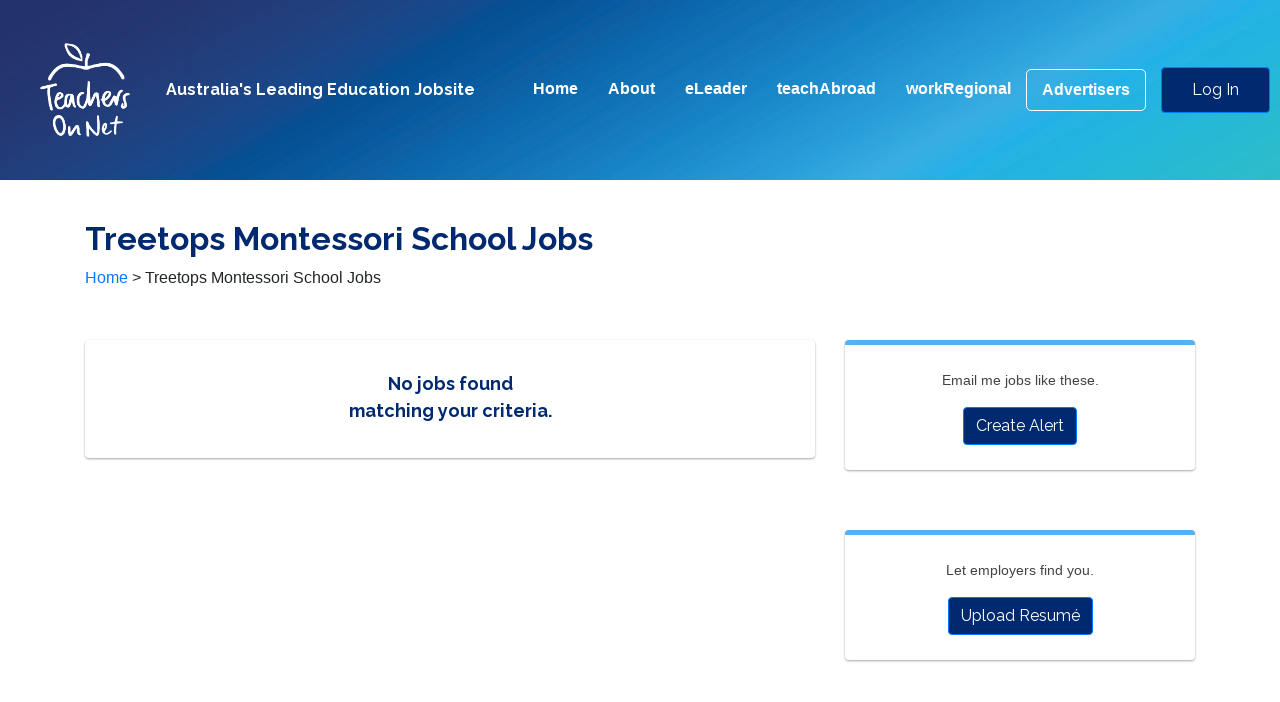

--- FILE ---
content_type: text/html;charset=UTF-8
request_url: https://teacherson.net/vacancy/school/2689-treetops-montessori-school
body_size: 10636
content:
<!DOCTYPE HTML>
<html lang="en" id="Ton">
<head>
    <title>Teachers On Net - Treetops Montessori School Jobs | Australia&#39;s Leading Jobsite for Teaching Jobs, School Jobs and Education Jobs</title>
    <meta http-equiv="Content-Type" content="text/html; charset=UTF-8">
    <meta name="viewport" content="width=device-width, initial-scale=1, shrink-to-fit=no"/>

    <link rel="stylesheet" href="/fontello-2975bde7/css/fontello.css">

    <!-- Bootstrap CSS -->
    <link rel="stylesheet" href="https://maxcdn.bootstrapcdn.com/bootstrap/4.0.0/css/bootstrap.min.css"
          integrity="sha384-Gn5384xqQ1aoWXA+058RXPxPg6fy4IWvTNh0E263XmFcJlSAwiGgFAW/dAiS6JXm" crossorigin="anonymous">


    <!-- Site CSS -->
    <link rel="stylesheet" type="text/css" href="https://dach6jt19anvg.cloudfront.net/froala_blocks.css?v=3b92f75e"/>
    <link rel="stylesheet" type="text/css" href="https://dach6jt19anvg.cloudfront.net/app.css?v=32af737f"/>

    <!-- Datepicker CSS -->
    <link rel="stylesheet" type="text/css"
          href="https://cdnjs.cloudflare.com/ajax/libs/bootstrap-datepicker/1.7.1/css/bootstrap-datepicker3.min.css"/>
    <link rel="stylesheet" type="text/css" href="https://cdn.jsdelivr.net/npm/daterangepicker/daterangepicker.css"/>

    <!-- Fonts -->
    <link href="https://fonts.googleapis.com/css?family=Raleway:400,700" rel="stylesheet">

    <!-- JQuery -->
    <script src="https://ajax.googleapis.com/ajax/libs/jquery/3.2.1/jquery.min.js"></script>

    <!-- Share This -->
    <script src="//platform-api.sharethis.com/js/sharethis.js#property=5c08bed654162d0011af0db1&product=inline-share-buttons"></script>

    <!--<script type="text/javascript" src="//cdnjs.cloudflare.com/ajax/libs/moment.js/2.8.4/moment.min.js"></script>-->

    <script src="https://cdn.jsdelivr.net/momentjs/latest/moment.min.js"></script>

    <!-- Favicon -->
    <link rel="apple-touch-icon" sizes="180x180" href="/apple-touch-icon.png">
    <link rel="icon" type="image/png" sizes="32x32" href="/favicon-32x32.png">
    <link rel="icon" type="image/png" sizes="16x16" href="/favicon-16x16.png">
    <link rel="manifest" href="/site.webmanifest">
    <link rel="mask-icon" href="/safari-pinned-tab.svg" color="#5bbad5">
    <meta name="msapplication-TileColor" content="#ffffff">
    <meta name="theme-color" content="#ffffff">

    <!-- Facebook Pixel Code -->
    <script>
        !function (f, b, e, v, n, t, s) {
            if (f.fbq) return;
            n = f.fbq = function () {
                n.callMethod ?
                    n.callMethod.apply(n, arguments) : n.queue.push(arguments)
            };
            if (!f._fbq) f._fbq = n;
            n.push = n;
            n.loaded = !0;
            n.version = '2.0';
            n.queue = [];
            t = b.createElement(e);
            t.async = !0;
            t.src = v;
            s = b.getElementsByTagName(e)[0];
            s.parentNode.insertBefore(t, s)
        }(window, document, 'script',
            'https://connect.facebook.net/en_US/fbevents.js');
        fbq('init', '2105334476239973');
        fbq('track', 'PageView');
    </script>
    <!-- End Facebook Pixel Code -->

    <style>

        a.twitter {
            display: inline-block;
            position: relative;
        }

        a.twitter svg {
            position: absolute;
            top: 5px;
            left: 0;
            width: 0.95em;
        }
    </style>
<meta http-equiv="Content-Type" content="text/html; charset=UTF-8">

<meta name="viewport" content="width=device-width, initial-scale=1, shrink-to-fit=no"/>
<link rel="canonical" href="/vacancy/school/2689-treetops-montessori-school">
<!-- Bootstrap CSS -->
<link rel="stylesheet" href="https://maxcdn.bootstrapcdn.com/bootstrap/4.0.0/css/bootstrap.min.css"
          integrity="sha384-Gn5384xqQ1aoWXA+058RXPxPg6fy4IWvTNh0E263XmFcJlSAwiGgFAW/dAiS6JXm" crossorigin="anonymous">
<!-- Site CSS -->


<!-- Fonts -->
<link href="https://fonts.googleapis.com/css?family=Archivo|Archivo+Black" rel="stylesheet"/>
<!-- JQuery-->
<script src="https://ajax.googleapis.com/ajax/libs/jquery/3.2.1/jquery.min.js"></script>
<script src="https://cdnjs.cloudflare.com/ajax/libs/showdown/1.8.6/showdown.min.js"></script>
<!-- Multiselect -->
<link href="/bootstrap-multiselect/bootstrap-multiselect-c16c7aae2002c4375733fed4f1a83356.css" rel="stylesheet">
<script src="/bootstrap-multiselect/bootstrap-multiselect-2ef762cd5fe4a3e36a3d22064abd2bb6.js"></script>
<!-- Multi select JS - Updated -->
<script type="application/javascript">
        $(document).ready(function () {
            let allGrade = 0;
            $('select:not(#position-type)[multiple]').multiselect({
                buttonClass: 'btn btn-outline-secondary',
                buttonWidth: '100%',
                enableClickableOptGroups: true,
                maxHeight: 433,
                numberDisplayed: 3,
                buttonText: function (options, select) {
                    if (options.length === 0) {
                        return 'None selected';
                    } else {
                        var labels = [];
                        options.each(function () {
                            if ($(this).attr('label') !== undefined) {
                                labels.push($(this).attr('label'))
                            } else {
                                var label = $(this).html();
                                labels.push(label);
                            }
                        });

                        if (labels.length > 3) {
                            return labels.length + ' selected';
                        }

                        return labels.join(', ') + '';
                    }
                }
            });

            const positionTypeSelect = $('select#position-type[multiple]').multiselect({
                buttonClass: 'btn btn-outline-secondary',
                buttonWidth: '100%',
                enableClickableOptGroups: true,
                maxHeight: 433,
                numberDisplayed: 3,
                onChange: function (option, checked) {
                    const optionVal = Number(option[0].value);
                    if (optionVal !== allGrade) {
                        const selectedValues = this.$select.val().map(Number);
                        const teacherSelected = [13,14,15].some(v=> selectedValues.includes(v));
                        if (teacherSelected)
                            positionTypeSelect.multiselect('select', allGrade);
                        else
                            positionTypeSelect.multiselect('deselect', allGrade);
                    }
                },
                onInitialized: function (select, container) {
                    const allGradeOption = $(container).find('[title="All Grade Levels (P-12)"] > input');

                    if (allGradeOption.length > 0) {
                        allGrade = Number(allGradeOption.val());
                        allGradeOption.parent().hide();
                    }
                },
                buttonText: function (options, select) {
                    if (options.length === 0) {
                        return 'None selected';
                    } else {
                        const labels = [];
                        options.each(function () {
                            if ($(this).attr('label') !== undefined) {
                                labels.push($(this).attr('label'))
                            } else {
                                const label = $(this).html();

                                if (label !== "All Grade Levels (P-12)") {
                                    labels.push(label);
                                }
                            }
                        });

                        if (labels.length > 3) {
                            return labels.length + ' selected';
                        }

                        return labels.length > 0 ? labels.join(', ') + '' : 'None selected';
                    }
                }
            });
        });
    </script>
<!-- Save / Unsave jobs by AJAX -->
<script>

        function updateSaveJobStars() {
            $('.save-job-button').each(function () {
                const button = $(this);
                if (button.data('is-saved-vacancy')) {
                    button.find('i').removeClass('icon-star-empty').addClass('icon-star');
                } else {
                    button.find('i').removeClass('icon-star').addClass('icon-star-empty');
                }
            });
        }

        function sendSaveJobRequest(url, newState, buttonToUpdate) {
            $.ajax({
                method: 'POST',
                url: url
            })
                .done(function (data, textStatus, xhr) {
                    if (xhr.status == '200') {
                        $(buttonToUpdate).data('is-saved-vacancy', newState);
                        updateSaveJobStars();
                    }
                })
        }

        $(document).ready(function () {
            updateSaveJobStars(); // init on page load.

            // Bind save job button click events.
            $('.save-job-button.save-job').click(function (event) {
                var vacancyId = $(this).data('vacancy-id');
                if ($(this).data('is-saved-vacancy')) {
                    //Delete job.
                    var url = '/user/savedvacancy/' + vacancyId + '/delete';
                    sendSaveJobRequest(url, false, this);
                } else {
                    // Save job.
                    var url = '/user/savedvacancy/' + vacancyId + '/save';
                    sendSaveJobRequest(url, true, this);
                }
                // Prevent click event passing through to underlying tile.
                event.preventDefault();
                event.stopPropagation();
            });

            $('.save-job-button.login-and-save-job').click(function (e) {
                var vacancyId = $(this).data('vacancy-id');
                e.preventDefault();
                e.stopPropagation();

                //window.location = '/user/savedvacancy/' + vacancyId + '/save?then=' + encodeURIComponent($('#Vacancies').data('search-query'));
                const form = document.getElementById("frmSaveVacancy");
                form.action = '/user/savedvacancy/' + vacancyId + '/save';
                form.submit();
            });

        });
    </script>

<!-- Save Search Modal -->
<script>
        $(document).ready(function () {
            $('.save-search-link.logged-in').click(function (e) {
                e.preventDefault();
                var saveSearchModal = $('#save-search-modal');
                var href = $(this).attr('href');

                saveSearchModal.load(href, function () {
                    saveSearchModal.modal('show');
                });
            });
        })
    </script>
<script>
        const has_subjects = false
    </script>
<!-- Travel time dropdown visibility logic, and update region-based hidden filter fields -->
<script>
        function tonClearRegionFilterFields() {
            $("#hidden-country-field").val('');
            $("#hidden-notcountry-field").val('');
            $("#hidden-state-field").val('');
        }

        function setLocationFilterFields(value) {
            const hiddenLocationField = $('#hidden-searchLocationType-field');
            tonClearRegionFilterFields();
            switch (value) {
                case "TRAVEL_TIME_SEARCH":
                    $('#travel-time-controls').removeClass('hidden').find('select, input').removeAttr('disabled');
                    $('#distance-controls').addClass('hidden').find('select, input').attr('disabled', 'disabled');
                    hiddenLocationField.val('WITHIN');
                    break;
                case "DISTANCE_SEARCH":
                    $('#travel-time-controls').addClass('hidden').find('select, input').attr('disabled', 'disabled');
                    $('#distance-controls').removeClass('hidden').find('select, input').removeAttr('disabled');
                    hiddenLocationField.val('NEAR');
                    break;
                case "OUTSIDE_AUSTRALIA":
                    $('.advancedLocationSearch').addClass('hidden').find('select, input').attr('disabled', 'disabled');
                    $("#hidden-notcountry-field").val('AUSTRALIA');
                    hiddenLocationField.val('IN');
                    break;
                case "ALL_AUSTRALIA":
                    $('.advancedLocationSearch').addClass('hidden').find('select, input').attr('disabled', 'disabled');
                    $("#hidden-country-field").val('AUSTRALIA');
                    hiddenLocationField.val('IN');
                    break;
                default:
                    // Australian state
                    $('.advancedLocationSearch').addClass('hidden').find('select, input').attr('disabled', 'disabled');
                    $("#hidden-state-field").val(value);
                    hiddenLocationField.val('IN');
            }
        }

        function tonUpdateRegionFilterFields(selectObject) {
            setLocationFilterFields(selectObject.value);
        }

        // On page load, match dropdown to current filter settings.
        $(document).ready(function () {
            const positionLocationSelect = $('#position-location');
            const hiddenLocationField = $('#hidden-searchLocationType-field');
            if (hiddenLocationField.val() == 'WITHIN') {
                // 'WITHIN' distance/time based search
                positionLocationSelect.val("TRAVEL_TIME_SEARCH");
                $('#travel-time-controls').removeClass('hidden');
            } else if (hiddenLocationField.val() == 'NEAR') {
                positionLocationSelect.val("DISTANCE_SEARCH");
                $('#distance-controls').removeClass('hidden');
            } else {
                // 'IN' region-based search
                if ($('#hidden-notcountry-field').val() == "AUSTRALIA") {
                    positionLocationSelect.val("OUTSIDE_AUSTRALIA");
                } else if ($('#hidden-country-field').val() == "AUSTRALIA") {
                    positionLocationSelect.val("ALL_AUSTRALIA");
                } else if ($('#hidden-state-field').val() != '') {
                    var selectedState = $('#hidden-state-field').val();
                    positionLocationSelect.val(selectedState);
                }
            }
            setLocationFilterFields(positionLocationSelect.val());

            $('#full-or-part-time').change(function () {
                var $fullOrParttime = $(this);
                var $fullTime = $('#full-time-equivalent');
                var $partTime = $('#full-time-equivalent-less-than');
                var selected = parseFloat($fullOrParttime.val());

                $fullTime.attr('disabled', 'disabled');
                $partTime.attr('disabled', 'disabled');

                if (selected === 1) {
                    $fullTime.removeAttr('disabled').val(selected);
                } else if (selected <= 0.99) {
                    $partTime.removeAttr('disabled').val(selected);
                }
            }).change();

            const SUBJECT_POSITION_TYPES = [
                2,//Coordinator
                3,//Curriculum / Learning
                6,//Head of Faculty / Department
                8,//Deputy / Assistant Head of School
                11,//Adult / Tertiary
                13,//Middle School Teacher
                14,//Secondary Teacher
                15,//Primary Teacher
                16,//Tutors / Coaching
                34,//Learning Support / Teacher's Aide
                42,//All Grade Levels (P-12)
            ];

            $('#position-type').change(function () {
                const selectedOptions = $(this).find('option:selected');

                const selectedArray = $.map(selectedOptions, function (a) {
                    return parseInt(a.value)
                });

                const isTeacher = selectedArray.some(r => SUBJECT_POSITION_TYPES.includes(r));

                $('div.teaching-subject-group').toggle(isTeacher).find("input[type=checkbox],select[name=subject]").attr('disabled', !isTeacher);

            });

            //This is to handle subject landing pages, where there may not be a positionType selected.
            //Ordinarily this would have caused the subject selector to be hidden.
            //The purpose of the following code, is to only run the change() function on first load if
            //there are no subjects pre-selected.
            if (!has_subjects)
                $('#position-type').change();

        });
    </script>
</head>
<body>

<div><div id="ton-header">
        <!--@thymesVar id="currentPrincipal" type="net.on.teachers.ton.user.UserPrincipal"-->
        <!--@thymesVar id="currentPrincipalIsAdmin" type="boolean"-->
        <nav id="TonHeader" class="navbar navbar-expand-lg navbar-dark">
            <a class="navbar-brand" href="/">
                <img src="https://dach6jt19anvg.cloudfront.net/images/Ton_Logo_2018_White.png" id="header-logo" />
                <h3 id="tagline">Australia's Leading Education Jobsite</h3>
            </a>
            <button class="navbar-toggler" type="button" data-toggle="collapse" data-target="#navbarSupportedContent" aria-controls="navbarSupportedContent" aria-expanded="false" aria-label="Toggle navigation">
                <span class="navbar-toggler-icon"></span>
            </button>

            <div class="collapse navbar-collapse" id="navbarSupportedContent">
                <ul class="navbar-nav ml-auto header-font-size">
                    <li class="nav-item">
                        <a class="nav-link" href="/">Home</a>
                    </li>
                    <li class="nav-item">
                        <a class="nav-link" href="/about">About</a>
                    </li>
                    <li class="nav-item">
                        <a class="nav-link" href="/vacancy/search/?positionCategory=LEADERSHIP">eLeader</a>
                    </li>
                    <li class="nav-item">
                        <a class="nav-link" href="/vacancy/search/?notCountry=AUSTRALIA">teachAbroad</a>
                    </li>
                    <li class="nav-item">
                        <a class="nav-link" href="/vacancy/search/?regionalOrRural=true">workRegional</a>
                    </li>
                    <li class="nav-item">
                        <a class="nav-link border-white border" style="border-radius: 5px;margin-right: 15px;" href="/advertiser/landing">Advertisers</a>
                    </li>
                    
                </ul>

                <!-- Log in button if user is not logged in -->
                <div id="login-button-container">
                    <a rel="nofollow" id="login-button" class="btn btn-primary" href="/login">
                        Log In
                    </a>
                </div>

                <!-- Profile menu if user is logged in -->
                

            </div>
        </nav>
    </div></div>




<div>
    <form action="#" method="get" id="frmSaveVacancy">
        <input type="hidden" name="then" value="school=2689">
    </form>
    <!-- Admin Edit Button -->
    
    
    <div id="Vacancies" data-search-query="school=2689">

        
            
            
            <div class="container">
                <div class="marginTop40">
                    <div class="row">
                        <div class="col-md-10">
                            <h1>Treetops Montessori School Jobs</h1>
                        </div>
                        <div class="col-md-2">

                            

                        </div>
                    </div>
                </div>
                <a href="/">Home</a> &gt; <span>Treetops Montessori School Jobs</span>
            </div>
        

        <section class="fdb-block">
            <div class="container">
                
                <!-- X jobs found. -->
                

                <!-- 2 Column Layout for Main Page -->
                <div class="row marginTop20">
                    <div class="col-md-8">

                        

                        <!-- No Jobs Found -->
                        <section class="positions-container">
                            <div class="fdb-box">
                                <h3 class="no-jobs-found-text">No jobs found <br> matching your criteria.</h3>
                            </div>
                        </section>


                        <!-- Repeating Job Tiles -->
                        
                        
                        

                        <!-- Pagination Controls -->
                        <section><div id="pagination-controls">
    
</div></section>

                    </div>

                    
                        
                        
                        
                        <div class="col-md-4 mt-4 mt-md-0">
                            <div class="text-center fdb-box fdb-touch fdb-generic">
                                <p class="smaller">Email me jobs like these.</p>

                                
                                <a class="btn btn-primary"
                                   href="/search/create?query=school%3D2689&amp;type=CUSTOM&amp;title=Treetops%20Montessori%20School">
                                    Create Alert
                                </a>
                            </div>
                            <div class="text-center fdb-box fdb-touch fdb-generic">
                                <p class="smaller">Let employers find you.</p>

                                <a class="btn btn-primary"
                                   href="/teacher/dashboard/view?link=profile/documents">
                                    Upload Resum&eacute;
                                </a>
                            </div>
                            <div class="fdb-box advanced-search overflow-visible" id="advanced-search">
                                <h3 class="text-center">Refine Search</h3>
                                <hr/>
                                <form action="/vacancy/school/2689-treetops-montessori-school">
                                    <div class="form-group">
                                        <label for="sort">Sort By</label>
                                        <select id="sort" class="form-control" name="sort">
                                            <option value="NEWEST_FIRST">Newest First</option>
                                            <option value="CLOSING_SOONEST">Closing Soonest</option>
                                            
                                            
                                        </select>
                                    </div>
                                    <div class="form-group">
                                        <label
                                                for="position-location"
                                        >
                                            Location
                                        </label>
                                        <select class="form-control" id="position-location"
                                                onchange="tonUpdateRegionFilterFields(this)">
                                            <option value=""></option>
                                            <option value="ALL_AUSTRALIA">Australia (Anywhere)</option>
                                            <option disabled>──────────</option>
                                            <option value="ACT">ACT</option>
                                            <option value="NSW">NSW</option>
                                            <option value="NT">NT</option>
                                            <option value="QLD">QLD</option>
                                            <option value="SA">SA</option>
                                            <option value="TAS">TAS</option>
                                            <option value="VIC">VIC</option>
                                            <option value="WA">WA</option>
                                            <option disabled>──────────</option>
                                            <option value="OUTSIDE_AUSTRALIA">Outside Australia</option>
                                            <option disabled>──────────</option>
                                            <!-- disable "WITHIN" search unless it was already selected in the filter query -->
                                            
                                            <option value="DISTANCE_SEARCH">
                                                Near postcode...
                                            </option>
                                        </select>
                                        <input type="hidden" id="hidden-country-field" name="country"
                                               value=""/>
                                        <input type="hidden" id="hidden-notcountry-field" name="notCountry"
                                               value=""/>
                                        <input type="hidden" id="hidden-state-field" name="state"
                                               value=""/>
                                        <input type="hidden" id="hidden-searchLocationType-field"
                                               name="searchLocationType" value=""/>
                                    </div>


                                    <!-- Travel time controls as alternative to location search -->
                                    <div id="travel-time-controls" class="hidden well advancedLocationSearch">
                                        <label for="travel-time-seconds">Travel time</label>
                                        <select id="travel-time-seconds" name="travel-time-seconds"
                                                class="form-control">
                                            <option value="600">10
                                                minutes
                                            </option>
                                            <option value="1200">20
                                                minutes
                                            </option>
                                            <option value="1800">30
                                                minutes
                                            </option>
                                            <option value="2400">40
                                                minutes
                                            </option>
                                            <option value="3000">50
                                                minutes
                                            </option>
                                            <option value="3600">1 hour
                                            </option>
                                            <option value="5400">1.5
                                                hours
                                            </option>
                                            <option value="7200">2
                                                hours
                                            </option>
                                        </select>

                                        <label for="mode-of-transport" class="sr-only">Mode of Transport</label>
                                        <select id="mode-of-transport" name="travelmode"
                                                class="form-control marginTop10">
                                            <option value="DRIVING">
                                                by car
                                            </option>
                                            <option value="WALKING">
                                                on foot
                                            </option>
                                        </select>
                                    </div>

                                    <div id="distance-controls" class="hidden well advancedLocationSearch">
                                        <label for="postcode">Postcode</label>
                                        <input type="text" id="postcode" name="postcode" class="form-control"
                                               value="" placeholder="Postcode"/>

                                        <label for="distance" class="mt-2">Distance (km)</label>
                                        <input type="number" id="distance" name="distance" class="form-control"
                                               value="20" placeholder="Distance (km)"/>
                                    </div>

                                    <div class="form-group marginTop10">
                                        <label for="position-type">Position</label>

                                        <select id="position-type" multiple="multiple" class="form-control"
                                                name="positionType">
                                            <optgroup label="Teaching Positions">
                                                <option value="17">Kindergarten / ELC / Early Childhood</option>
                                                <option value="15">Primary Teacher</option>
                                                <option value="13">Middle School Teacher</option>
                                                <option value="14">Secondary Teacher</option>
                                                <option value="42">All Grade Levels (P-12)</option>
                                                <option value="11">Adult / Tertiary</option>
                                                <option value="18">Diverse Learning / Special Needs</option>
                                                <option value="12">Indigenous Education</option>
                                                <option value="41">Teacher Librarian</option>
                                                <option value="16">Tutors / Coaching</option>
                                            </optgroup><optgroup label="Leadership Positions">
                                                <option value="4">Bursar</option>
                                                <option value="1">Business / Finance Manager</option>
                                                <option value="10">Chaplains / Pastoral Care</option>
                                                <option value="2">Coordinator</option>
                                                <option value="3">Curriculum / Learning</option>
                                                <option value="8">Deputy / Assistant Head of School</option>
                                                <option value="7">Development / Strategy / Process</option>
                                                <option value="6">Head of Faculty / Department</option>
                                                <option value="9">Human Resources</option>
                                                <option value="44">Legal Officer</option>
                                                <option value="43">Marketing / Communications</option>
                                                <option value="5">Principal / Head of School</option>
                                                <option value="45">Risk / Compliance / Safety</option>
                                            </optgroup><optgroup label="Support Positions">
                                                <option value="19">Admin / SSO / Non-Teaching</option>
                                                <option value="20">Boarding Staff</option>
                                                <option value="46">Bus Driver</option>
                                                <option value="32">Canteen</option>
                                                <option value="21">Career Advisors</option>
                                                <option value="31">Cleaners</option>
                                                <option value="22">Counsellors / Psychologists</option>
                                                <option value="35">Diverse Learning Support</option>
                                                <option value="38">Early Childhood Worker</option>
                                                <option value="28">Finance / Accounts</option>
                                                <option value="24">Gardeners / Maintenance</option>
                                                <option value="47">HR / Recruitment Officer</option>
                                                <option value="29">Instrumental Tuition</option>
                                                <option value="25">IT / Tech Support</option>
                                                <option value="33">Laboratory Technician</option>
                                                <option value="34">Learning Support / Teacher&#39;s Aide</option>
                                                <option value="26">Library Services</option>
                                                <option value="37">Nurse / First Aid Officer</option>
                                                <option value="39">OSHC</option>
                                                <option value="27">Outdoor Education</option>
                                                <option value="48">Social Worker</option>
                                                <option value="23">Speech Pathologists</option>
                                                <option value="30">Sports Coach</option>
                                                <option value="36">Uniform</option>
                                            </optgroup>
                                        </select>

                                    </div>
                                    <div class="form-group teaching-subject-group">
                                        <label for="teaching-subject">Teaching
                                            Subject</label>

                                        <select id="teaching-subject" multiple="multiple" class="form-control"
                                                name="subject">
                                            <optgroup label="Design and Technologies">
                                                <option value="35">Building and Construction</option>
                                                <option value="100">Community &amp; Family Studies</option>
                                                <option value="36">Design</option>
                                                <option value="37">Engineering Studies</option>
                                                <option value="38">Food Technology / Nutrition</option>
                                                <option value="39">Graphics</option>
                                                <option value="95">Home Economics</option>
                                                <option value="40">Hospitality</option>
                                                <option value="41">Industrial Technology</option>
                                                <option value="42">Information Processes and Technology</option>
                                                <option value="101">Software Design and Development</option>
                                                <option value="94">TAS</option>
                                                <option value="99">Technology</option>
                                                <option value="43">Textiles</option>
                                            </optgroup><optgroup label="English">
                                                <option value="4">ESL / EALD</option>
                                                <option value="2">English</option>
                                                <option value="5">LOTE</option>
                                                <option value="3">Literacy</option>
                                            </optgroup><optgroup label="Maths and Science">
                                                <option value="6">Agriculture</option>
                                                <option value="7">Biology</option>
                                                <option value="8">Chemistry</option>
                                                <option value="9">Earth and Environmental Science</option>
                                                <option value="10">Mathematics</option>
                                                <option value="11">Numeracy</option>
                                                <option value="12">Physics</option>
                                                <option value="13">Psychology</option>
                                                <option value="98">STEM</option>
                                                <option value="14">Science</option>
                                            </optgroup><optgroup label="Health and Physical Education">
                                                <option value="47">Child Studies</option>
                                                <option value="44">Health</option>
                                                <option value="45">Outdoor Education</option>
                                                <option value="48">PDHPE</option>
                                                <option value="46">Physical Education</option>
                                            </optgroup><optgroup label="Humanities and Social Sciences">
                                                <option value="15">Aboriginal Studies</option>
                                                <option value="16">Accounting</option>
                                                <option value="17">Ancient History</option>
                                                <option value="18">Business Studies</option>
                                                <option value="97">Commerce</option>
                                                <option value="19">Economics</option>
                                                <option value="20">Geography</option>
                                                <option value="96">HASS</option>
                                                <option value="22">HSIE</option>
                                                <option value="21">History</option>
                                                <option value="23">Legal Studies</option>
                                                <option value="24">Modern History</option>
                                                <option value="25">Philosophy</option>
                                                <option value="26">Politics</option>
                                                <option value="27">Religious Studies / Studies of Religion</option>
                                                <option value="28">Society and Culture</option>
                                                <option value="29">Tourism</option>
                                            </optgroup><optgroup label="The Arts">
                                                <option value="30">Dance</option>
                                                <option value="31">Drama</option>
                                                <option value="32">Media Arts</option>
                                                <option value="33">Music</option>
                                                <option value="34">Visual Art</option>
                                            </optgroup><optgroup label="Languages">
                                                <option value="49">Arabic</option>
                                                <option value="50">Armenian</option>
                                                <option value="51">Auslan</option>
                                                <option value="52">Australian Languages</option>
                                                <option value="53">Bosnian</option>
                                                <option value="56">Chinese</option>
                                                <option value="58">Classical Greek</option>
                                                <option value="54">Croatian</option>
                                                <option value="55">Dutch</option>
                                                <option value="59">Filipino</option>
                                                <option value="60">French</option>
                                                <option value="61">German</option>
                                                <option value="62">Hebrew</option>
                                                <option value="63">Hindi</option>
                                                <option value="64">Hungarian</option>
                                                <option value="65">Indonesian</option>
                                                <option value="66">Italian</option>
                                                <option value="67">Japanese</option>
                                                <option value="68">Khmer</option>
                                                <option value="69">Korean</option>
                                                <option value="57">Latin</option>
                                                <option value="70">Macedonian</option>
                                                <option value="71">Malay</option>
                                                <option value="72">Maltese</option>
                                                <option value="73">Modern Greek</option>
                                                <option value="74">Persian</option>
                                                <option value="75">Polish</option>
                                                <option value="76">Portuguese</option>
                                                <option value="77">Punjabi</option>
                                                <option value="78">Romanian</option>
                                                <option value="79">Russian</option>
                                                <option value="80">Serbian</option>
                                                <option value="81">Sinhala</option>
                                                <option value="82">Spanish</option>
                                                <option value="83">Swedish</option>
                                                <option value="84">Tamil</option>
                                                <option value="85">Turkish</option>
                                                <option value="86">Ukranian</option>
                                                <option value="87">Vietnamese</option>
                                                <option value="88">Yiddish</option>
                                            </optgroup><optgroup label="Other">
                                                <option value="93">Diverse Learning / Special Needs</option>
                                                <option value="92">Gifted and Talented</option>
                                                <option value="90">VCAL</option>
                                                <option value="89">VET</option>
                                                <option value="91">Work Studies</option>
                                            </optgroup><optgroup label="None">
                                                <option value="1">Not Applicable/Generalist</option>
                                            </optgroup>
                                        </select>
                                    </div>
                                    <div class="form-group">
                                        <label for="contract-type">Contract
                                            Type</label>

                                        <!-- Cannot get thymeleaf to correctly select the chosen options. -->
                                        <!--<select id="contract-type" multiple="multiple" class="form-control" name="contractType">-->
                                        <!--<option th:each="contractType : ${T(net.on.teachers.ton.vacancy.ContractType).values()}"-->
                                        <!--th:value="${contractType}"-->
                                        <!--th:text="${contractType.displayName()}"-->
                                        <!--th:selected="${selectedContractTypes[contractType]}">-->
                                        <!--Subject Name-->
                                        <!--</option>-->
                                        <!--</select>-->

                                        <select class="form-control" id="contract-type" name="contractType">
                                            <option value="">Any</option>
                                            <option value="PERMANENT">Permanent/Ongoing Position</option>
                                            <option value="CONTRACT">Contract Position</option>
                                            <option value="CASUAL">Casual/Relief Position</option>
                                        </select>

                                    </div>
                                    <div class="form-group">
                                        <label for="full-or-part-time">Full
                                            or Part Time</label>
                                        <select class="form-control" id="full-or-part-time" name="full-or-part-time">
                                            <option value="">Any</option>
                                            <option value="1.00">
                                                Full Time
                                            </option>
                                            <option value="0.99">Part Time
                                            </option>
                                        </select>
                                        <input type="hidden" id="full-time-equivalent" name="fullTimeEquivalence"
                                               value=""/>
                                        <input type="hidden" id="full-time-equivalent-less-than"
                                               name="fteLessThanOrEqualTo"
                                               value=""/>
                                    </div>
<!--                                    <div class="form-group">-->
<!--                                        <label for="school-affiliation"-->
<!--                                               th:classappend="${filter.containsKey('affiliation') && filter['affiliation'] != ''} ? 'font-weight-bold' : ''">School-->
<!--                                            Affiliation</label>-->
<!--                                        <select id="school-affiliation" class="form-control" name="affiliation">-->
<!--                                            <option value="">Any</option>-->
<!--                                            <option th:each="affiliation : ${T(net.on.teachers.ton.school.Affiliation).values()}"-->
<!--                                                    th:value="${affiliation}" th:text="${affiliation.displayName()}"-->
<!--                                                    th:selected="${affiliation.toString() == filter['affiliation']}">-->
<!--                                                Catholic-->
<!--                                            </option>-->
<!--                                        </select>-->
<!--                                    </div>-->

                                    <div class="form-group">
                                        <label for="search-terms">Search
                                            Terms</label>
                                        <input type="text" class="form-control" id="search-terms" name="terms"
                                               placeholder="Text in advert title, description or school name"
                                               value=""/>
                                    </div>
                                    <div class="text-center marginTop30">
                                        <button class="btn btn-primary" type="submit">Search</button>
                                    </div>
                                </form>
                            </div>
                            <div class="text-center fdb-box">
                                <h3 class="text-center">Profile-based Search</h3>
                                <p class="smaller">Search for jobs based on the "interested in" section of your <a
                                        href="/teacher/dashboard/view">profile</a>.</p>
                                <a class="btn btn-primary marginTop20"
                                   href="/vacancy/searchFromProfile"
                                >
                                    Find Matches for Me
                                </a>
                                
                            </div>
                        </div>
                    


                </div>
            </div>
        </section>
    </div>

    <div class="modal fade" id="save-search-modal" tabindex="-1" role="dialog" aria-labelledby="modalLabel"
         aria-hidden="true">
        <!-- Signup and New Filter Modal -->
    </div>
</div>


<footer id="TonFooter">
    <div class="container footer-container">
        <div class="row footer-row">
            <div class="col-md-3">
                <img src="https://dach6jt19anvg.cloudfront.net/images/Ton_Logo_2018_White.png?v=92c71ffd"
                     id="footer-logo"/>
                <p class="footer-paragraph">
                    We are Australia's leading job board for school vacancies and employments. From Catholic to
                    Independent Schools, over 20,000 teaching, school support and educator jobs are posted each year
                    with us. Find your next job on Teachers On Net.
                </p>
            </div>
            <div class="col-md-2">
                <h5>For Job Seekers</h5>
                <ul>
                    <li><a class="signup-btn" href="#">Sign Up</a></li>
                    <li><a href="/">Find Jobs</a></li>
                    <li><a href="/teacher/dashboard/view">View Your Profile</a></li>
                    <li><a href="/search/manage">Saved Searches</a></li>
                    <li><a href="/application/list">Saved Jobs &amp; Applications</a></li>
                    <li><a href="/vacancy/browse">Browse Jobs</a></li>
                </ul>
            </div>
            <div class="col-md-2">
                <h5>For Advertisers</h5>
                <ul>
                    <li>
                        <a href="/advertiser/landing">Advertise on TON</a>
                    </li>
                    
                </ul>
            </div>
            <div class="col-md-2">
                <h5>About</h5>
                <ul>
                    <li><a href="/about">About Us</a></li>
                    <li><a href="/legal">Terms of Use</a></li>
                    <li><a href="/privacy">Privacy Policy</a></li>
                </ul>
            </div>
            <div class="col-md-3 text-center">
                <div class="social-networks">
                    <a href="https://twitter.com/TeachersOnNet" target="_blank" class="twitter">
                        <svg xmlns="http://www.w3.org/2000/svg" viewBox="0 0 16 16" fill="currentColor">
                            <path d="M12.6.75h2.454l-5.36 6.142L16 15.25h-4.937l-3.867-5.07-4.425 5.07H.316l5.733-6.57L0 .75h5.063l3.495 4.633L12.601.75Zm-.86 13.028h1.36L4.323 2.145H2.865z"/>
                        </svg>
                    </a>
                    <a href="https://www.facebook.com/TeachersOnNet" target="_blank" class="facebook"><i
                            class="icon-facebook"></i></a>
                </div>
                <a class="btn btn-primary" href="/contact">Contact Us</a>
            </div>
        </div>
    </div>
    <div class="footer-copyright">
        <p class="footer-paragraph">© 1999 - <span>2026</span> teacherson.net.
            All Rights Reserved. </p>
    </div>
</footer>


<script src="https://cdnjs.cloudflare.com/ajax/libs/popper.js/1.12.3/umd/popper.min.js"
        integrity="sha384-vFJXuSJphROIrBnz7yo7oB41mKfc8JzQZiCq4NCceLEaO4IHwicKwpJf9c9IpFgh"
        crossorigin="anonymous"></script>
<script src="https://maxcdn.bootstrapcdn.com/bootstrap/4.0.0/js/bootstrap.min.js"
        integrity="sha384-JZR6Spejh4U02d8jOt6vLEHfe/JQGiRRSQQxSfFWpi1MquVdAyjUar5+76PVCmYl"
        crossorigin="anonymous"></script>
<!-- <script src="https://kit.fontawesome.com/c605fc243f.js" crossorigin="anonymous"></script> -->
<script src="https://cdnjs.cloudflare.com/ajax/libs/bootstrap-datepicker/1.7.1/js/bootstrap-datepicker.min.js"></script>

<script src="https://cdn.jsdelivr.net/npm/daterangepicker/daterangepicker.min.js"></script>

<script src="/app-24e26a1af9ab4774d63cefcffeb9961d.js"></script>

<div id="google-analytics-code">
    <!-- Global site tag (gtag.js) - Google Analytics -->
    <script async src="https://www.googletagmanager.com/gtag/js?id=UA-110153157-1"></script>
    <script>
      window.dataLayer = window.dataLayer || [];
      function gtag(){dataLayer.push(arguments);}
      gtag('js', new Date());

      gtag('config', 'UA-110153157-1');
    </script>
</div>
<script>
    $(function () {
        $("a.signup-btn").on("click", function (e) {
            e.preventDefault();
            $("form#frm-signup").submit();
        });
    });
</script>
<form id="frm-signup" method="post" action="/logout-signup"></form>
</body>
</html>

--- FILE ---
content_type: text/css
request_url: https://dach6jt19anvg.cloudfront.net/app.css?v=32af737f
body_size: 5764
content:
body {

}

#Ton a:hover {
    text-decoration: none;
}

#Ton h1, #Ton h2 {
    font-family: 'Raleway', sans-serif;
    color: #002970;
    font-weight: 700;
}

#Ton h1 {
    font-size: 2em;
}

#Ton h3, #Ton h4, #Ton h5, #Ton h6 {
    font-family: 'Raleway', sans-serif;
    font-weight: 600;
    color: #002970;
}

#Ton h3.text-center > a > span.heading-title {
    color: #002970;
}

#Ton h3.text-center > a:hover > span.heading-title {
    filter: brightness(120%);
    text-decoration: underline;
}

#Ton h3.text-center > a > span.heading-note {
    font-size: 0.9em;
    display: block;
    font-weight: normal;
}

#Ton h4.text-center > a {
    color: #002970;
}

#Ton h4.text-center > a:hover {
    filter: brightness(120%);
    text-decoration: underline;
}

#Ton .fdb-block {
    padding-top: 30px;
    padding-bottom: 60px;
}

#Ton hr {
    margin-top: 30px;
    margin-bottom: 30px;
}

#Ton .form-check {
    margin-left: 30px;
}

#Ton .table td {
    vertical-align: middle;
}

#Ton h3.card-header {
    margin-top: 0;
}

#Ton .pagination {
    justify-content: center;
}

#Ton #map {
    height: 400px;
    margin: 20px 0;
}

#Ton dd {
    margin-bottom: 20px;
}


/* General components */

#Ton .btn {
    font-family: 'Raleway', sans-serif;
    cursor: pointer;
}

#Ton .btn.btn-danger, #Ton .btn.btn-primary {
    color: white;
}

#Ton .btn.btn-primary {
    background-color: #002970;
}

#Ton .btn.btn-outline-primary {
    color: #002970;
}

#Ton .btn.btn-outline-primary:hover {
    background-color: #002970;
    color: white;
}

#Ton .btn.btn-info {
    background-color: #20B0F1;
    color: white;
}

#Ton .btn.btn-white {
    background-color: #FFFFFF;
    color: #000000;
}

#Ton .btn.btn-white:hover {
    background-color: #FFFFFF;
    color: #000000;
}


#Ton a .fdb-touch {
    transition: background-color 0.5s ease;
}

#Ton .fdb-touch {
    border-top-color: #002970;;
}

#Ton .well {
    padding: 10px;
    margin-bottom: 15px;
    background-color: #eeeeee;
    border: 1px solid #ccc;
    border-radius: 4px;
}

#Ton a .fdb-touch:hover {
    background-color: #f8f7ff;
}

#Ton .fdb-box {
    padding: 25px;
    margin-bottom: 60px;
}

#Ton .padded-button-container {
    text-align: center;
    margin: 40px 0 20px 0;
}

#Ton .padded-button-container a,
#Ton .padded-button-container button {
    margin: 0 4px;
}

#Ton .radio-container {
    margin-left: 50px;
}

#Ton .ton-editable {
    transition: background-color 0.5s ease;
    padding: 12px;
}

#Ton .ton-editable:hover {
    background-color: #f8f7ff;
    border-radius: 3px;
}

#Ton .sidebar .fdb-box {
    padding-top: 20px;
}

#Ton .school-logo {
    display: block;
    margin: 0 auto;
    max-width: 100%;
    height: auto;
}

#Ton .summary-text {
    color: #aaaaaa;
    font-style: italic;
    white-space: pre-wrap;
}

#Ton .not-markdown-yet {
    white-space: pre-line;
}

#Ton .school-description {
    text-align: left;
    color: #02007d;
}

#Ton ul.file-list {
    list-style-type: none;
}

#Ton .dynamically-multiply-after-use {
    display: flex;
    margin-bottom: 10px;
}

#Ton #how-to-use-markdown {
    font-size: 14px;
    margin-bottom: 20px;
}

#Ton #how-to-use-markdown ol {
    margin-bottom: 3px;
}

#Ton #how-to-use-markdown li {
    list-style-type: none;
}


/* Loading spinner */
.loader {
    border: 6px solid #f3f3f3;
    border-top: 6px solid #3498db;
    border-radius: 50%;
    width: 40px;
    height: 40px;
    animation: spin 2s linear infinite;
}

@keyframes spin {
    0% {
        transform: rotate(0deg);
    }
    100% {
        transform: rotate(360deg);
    }
}


/* Easy Autocomplete */
.easy-autocomplete input {
    background-image: url(https://dach6jt19anvg.cloudfront.net/images/icon_search.png);
    background-repeat: no-repeat;
    background-position: right 10px center;
}

/* Nav bar */
/* Remove woman image from header */
#TonHeader {
    background-color: #057aff;
    background-repeat: no-repeat;
    background-size: cover;
    background-position: center;
    padding: 10px 10px;
}

/* Remove woman image from header on mobile because it looks very strange */
@media (max-width: 991px) {
    #TonHeader {
        background-color: #057aff;
        background-repeat: no-repeat;
        background-size: cover;
        background-position: center;
        padding: 10px 10px;
    }
}

#TonHeader #header-logo {
    width: 150px;
    height: auto;
}

/* Reduce logo size on mobile */
@media (max-width: 991px) {
    #TonHeader #header-logo {
        width: 90px;
        height: auto;
    }
}

#TonHeader #tagline {
    display: inline-block;
    font-size: 16px;
    margin-bottom: 0;
    color: white;
}

/* Remove tagline on mobile*/
@media (max-width: 560px) {
    #TonHeader #tagline {
        display: none;
    }
}

#TonHeader .nav-link {
    color: #ffffff;
    padding: 8px 15px;
    font-weight: bold;
}

#TonHeader .nav-link:hover {
    color: #eeeeee;
}

/* Centred menu items on mobile*/
@media (max-width: 991px) {
    #TonHeader .nav-link {
        text-align: center;
    }

    #TonHeader #login-button-container {
        text-align: center;
        margin-top: 30px;
    }
}


#TonHeader #login-button {
    padding: 10px 30px;
}

#TonHeader #profile-menu-button {
    padding: 10px 15px;
    font-weight: 400;
}

@media (max-width: 991px) {
    #TonHeader #profile-menu-container {
        max-width: 400px;
        margin: 10px auto;
    }
}

#TonHeader #profile-picture-in-menu {
    max-height: 28px;
    width: auto;
    border-radius: 50%;
    margin-left: 10px;
}


/* School Logos Table */
#Ton .school-logo-in-table {
    max-height: 50px;
    height: auto;
}

#Ton .small-school-logo-in-table {
    max-height: 25px;
    height: auto;
    margin-right: 10px;
}

#Ton .no-jobs-found-text {
    text-align: center;
    line-height: 1.5;
}

#Ton #address-display {
    margin-bottom: 20px;
}

#Ton #address-display p {
    margin: 0;
}

/* Home page */

#Home {
    background-color: #057aff;
    background-repeat: no-repeat;
    background-size: cover;
    background-position: center;
    min-height: 100vh;
}

/* Override header background for homepage*/
#Home #TonHeader {
    background: inherit;
}

#Home .search-box h3 {
    font-size: 16px;
    font-weight: 600;
    margin: 0 5px;
    font-family: 'Raleway', sans-serif;
}

/* Vertically centre search form on desktop
@media (min-width: 992px) {
    #Home #search-form {
        position: fixed;
        top: 50%;
        left: 50%;
        transform: translate(-50%, -50%);
    }
}

 */

#search-form .multiselect.dropdown-toggle {
    text-align: left;
}

#search-form .dropdown-toggle::after {
    position: absolute;
    right: 11px;
    top: 45%;
    bottom: 0;
}

@media (min-width: 769px) {
    #search-form select {
        width: 210px;
    }
}

@media (max-width: 768px) {
    #search-form .multiselect-native-select > div.btn-group {
        width: 100% !important;
        padding-bottom: 6px;
    }
}


#Home #search-form {
    padding: 20px;
    margin-top: 30px; /* only when not vertically centered above */
}

#Home .search-box .form-control {
    margin-top: 7px;
    margin-bottom: 7px;
}

#Home .search-box .search-button {
    margin: 20px 0 7px 20px;
    padding: 10px 40px;
}

#Home #quote-text blockquote {
    font-family: 'Raleway', sans-serif;
    color: white;
    text-align: center;
    max-width: 700px;
    margin: 90px auto 0 auto;
}

#Home #quote-text cite {
    font-family: 'Raleway', sans-serif;
    font-weight: bold;
    color: white;
    display: block;
    padding-top: 15px;
}

/* Search Results (Vacancies) */
#Vacancies .positions-container h2 {
    font-size: 25px;
    font-weight: bold;
}

#Vacancies .save-job-button {
    float: right;
}

#Vacancies .edit-job-button {
    float: right;
    margin: 0 10px 0 10px;
}

#Vacancies .applied-for-vacancy {
    float: right;
}

#Vacancies .vacancy-summary {
    margin-top: 30px;
    white-space: pre-wrap;
}

#Vacancies .signup-divider {
    margin-top: 30px;
    margin-bottom: 30px;
}

#Vacancies .advanced-search form {
    margin-top: 20px;
}

#Agencies section.agency-container img.agency-logo {
    max-width: 200px;
    max-height: 90px;
}

#Agencies section.agency-container a.agency-detail-link {
    float: right;
    margin-top: 0.5em;
}

#Agencies section.agency-container h2 {
    font-size: 1.55em;
}

#Agencies section.agency-container a.agency-detail-link::after {
    content: "";
    clear: both;
    display: table;
}

#Agencies section.agency-container div.attachment-container {
    padding-top: 1em;
}

#Agencies section.agency-container div.attachment-container ul.agency-attachment-list {
    list-style: none;
    margin-left: 0;
    padding-left: 0;
}

#AgencyCallbackRequest div.form-check {
    margin-left: unset;
}

#AgencyCallbackRequest div.form-check label span {
    font-size: 0.9em;
}

/* Search Results in iFrame (simple view) */
#IframeVacanciesHeader {
    padding: 20px;
}

#IframeVacanciesHeaderImage {
    max-width: 100%;
}

#IframeVacancies {
    padding: 20px;
}

#IframeVacancies .iframe-vacancy-box {
    border: 1px solid #ccc;
    padding: 20px;
    border-radius: 5px;
    margin-bottom: 40px;
}

#IframeVacancies .iframe-vacancy-box h2 {
    font-size: 20px;
}

#IframeVacancies .iframe-vacancy-box h4 {
    font-size: 16px;
}

#IframeVacancies .iframe-vacancy-box {
    /*font-size: 12px;*/
}

#IframeVacancies .iframe-vacancy-box .school-logo {
    max-height: 7rem;
}


/* Vacancy Detail View */
#Vacancy .fdb-block {
    /*background-image: url(/images/froala/alt_wide_3-8c3b9ffc60eb3920aaf0e0a27cdc66eb.svg)*/
}

/* Applications */
#Applications .status-text {
    margin-bottom: 5px;
    font-size: 80%;
}


#SchoolVacancyApplications .applications-table {
    margin-top: 100px;
}

/* Application: edit.html, view.html */
#Application .fdb-block {
    /*background-image: url(/images/froala/alt_wide_2-847edd592a59bd5ba547c3c82e14005d.svg)*/
}

#Application .school-name {
    text-align: center;
}

#Application .job-application-section .row {
    margin-bottom: 20px;
}

@media (max-width: 414px) {
    #Application .radio-container {
        margin-left: 10px;
    }

    #Application .radio-container .form-check {
        margin-left: 0;
    }

    #Application .radio-container .form-check .form-check-label {
        padding-left: 0;
    }
}

/* TeacherProfile: edit.html, view.html */
#TeacherProfile #edit-controls-main-container {
    padding-bottom: 120px; /* to fit autocomplete menu */
}

#TeacherProfile h2 {
    margin-bottom: 30px;
}

#TeacherProfile .fdb-block {
    /*background-image: url(/images/froala/alt_wide_1-7a43502ac67ab8b945d8358324fb32bd.svg)*/
}

#TeacherProfile .application-container {
    margin-bottom: 10px;
}

#TeacherProfile .property-block {
    margin: 30px;
}

#TeacherProfile .property-block p {
    margin-left: 25px;
    margin-right: 25px;
}

#TeacherProfile .table {
    border: 1px solid #dddddd;
}

#TeacherProfile .profile-visibility-card {
    margin-top: 30px;
    margin-left: 30px;
}

#TeacherProfile .hide-from-selected-schools-container {
    margin-left: 50px;
}

#TeacherProfile .remove-school {
    margin-left: 10px;
    cursor: pointer;
}


/* Manage Filters (saved searches) */
#ManageFilters .fdb-block {
    margin-top: 30px;
    /*background-image: url(/images/froala/bg_1-b408a80a599d3a139b858237122778af.svg)*/
}

#ManageFilters .table {
    table-layout: fixed;
}

#ManageFilters .table {
    table-layout: fixed;
}


/* StaticInfoPage: legal.html, about.html, products.html */
#StaticInfoPage .fdb-block {

}

#StaticInfoPage #select-advertiser-type-block {
    padding-bottom: 0;
}

#StaticInfoPage .type-of-advertiser-button-container {
    text-align: center;

}

#StaticInfoPage .type-of-advertiser-button-container button {
    margin: 10px;
}

#StaticInfoPage .fdb-box {
    padding-top: 20px;
}

#StaticInfoPage #privacy-policy h3 {
    margin-top: 50px;
    margin-bottom: 20px;
}

/* Make boxes equal height when side-by-side */
#StaticInfoPage .product-pricing-section .fdb-box {
    height: 100%;
}

/* Remove height when boxes stacked to allow vertical margin between them on mobile */
@media (max-width: 991px) {
    #StaticInfoPage .product-pricing-section .fdb-box {
        height: inherit;
    }
}

#StaticInfoPage .tutor-pricing-table {
    margin-top: 25px;
    font-size: 14px;
    margin-bottom: 23px;
}

#StaticInfoPage .limit-width-and-center {
    max-width: 700px;
    margin: 0 auto;
}

#StaticInfoPage ol.level-one {
    font-weight: 600;
}

#StaticInfoPage ol.level-one ol {
    font-weight: 400;
}

#StaticInfoPage .eula .level-one li {
    margin-bottom: 30px;
}

#StaticInfoPage .product-lead-text {
    margin: 30px auto;
    width: 80%;
}

#StaticInfoPage .product-page-icon {
    font-size: 100px;
    margin-bottom: 30px;
}

#StaticInfoPage .product-pricing-section {
    /*background-image: url(/images/froala/bg_1-b408a80a599d3a139b858237122778af.svg)*/
}

#StaticInfoPage .product-pricing-section .small {
    font-size: 50%;
}

#StaticInfoPage .product-pricing-section .text-h1 {
    line-height: 1;
}


/* AdvertiserSignUp */
#AdvertiserSignUp .fdb-block {
}


/* AdvertiserSubscription */
#AdvertiserSubscription .product-page-icon {
    font-size: 100px;
    margin-bottom: 30px;
}

#AdvertiserSubscription .product-pricing-section {
    /*background-image: url(/images/froala/bg_1-b408a80a599d3a139b858237122778af.svg);*/
    min-height: 70vh;
}

#AdvertiserSubscription #casual-pricing-table {
    max-width: 900px;
    margin: 40px auto;
}

#AdvertiserSubscription .product-pricing-section .small {
    font-size: 50%;
}

#AdvertiserSubscription .summary-container {
    margin: 0 auto;
    max-width: 800px;
}

#AdvertiserSubscription .annual-subs-table-container {
    padding: 10px;
    border: 1px solid #ccc;
    border-radius: 5px;
    max-width: 600px;
    margin: 30px auto;

}

#AdvertiserSubscription .annual-subs-table {
    width: 100%;
    margin: 30px auto 40px auto;
}

#AdvertiserSubscription .subscription-calculated-price {
    margin: 20px auto;
    width: 90%;
}

#AdvertiserSubscription .subscription-calculated-price th {
    text-align: left;
}

#AdvertiserSubscription .subscription-calculated-price td {
    text-align: left;
    padding: 5px;
}

/* AdvertiserHome */
#AdvertiserHome .fdb-block {
    /*background-image: url(/images/froala/bg_4-bfa5253b92824b597a14c6b41d71a515.svg)*/
}

#AdvertiserHome .subscription-alert {
    margin-bottom: 50px;
}

#AdvertiserHome .table {
    font-size: 14px;
}

/* SchoolProfile: edit.html, view.html */
#SchoolProfile .fdb-block {
    /*background-image: url(/images/froala/alt_wide_1-7a43502ac67ab8b945d8358324fb32bd.svg)*/
}

#SchoolProfile h2 {
    margin-bottom: 30px;
}

#SchoolProfile .inline-school-logo {
    display: inline-block;
    border: 1px solid #ccc;
    padding: 5px;
    max-width: 200px;
    height: auto;
    margin-right: 20px;
}


/* PostVacancy: create.html, edit.html, preview.html */
#PostVacancy .fdb-block {
    /*background-image: url(/images/froala/bg_2-478604bde1f63d3804935197d40b52b0.svg)*/
}

#PostVacancy .school-logo {
    display: block;
    margin: 0 auto 20px auto;
}

#PostVacancy .school-name {
    margin-top: 20px;
    text-align: center;
}

/* AdvertiserVacancy: view.html */
#AdvertiserVacancy .fdb-block {
    /*background-image: url(/images/froala/alt_wide_2-847edd592a59bd5ba547c3c82e14005d.svg);*/
}

#AdvertiserVacancy .advert-status-bar {
    margin-bottom: 20px;
    width: 100%;
    font-size: 12px;
}

#AdvertiserVacancy .advertiser-vacancy-controls {
    text-align: center;
    margin-bottom: 20px;
}

#AdvertiserVacancy .advertiser-vacancy-controls .btn {
    margin-left: 10px;
    margin-right: 10px;
    margin-bottom: 10px;
}

#AdvertiserVacancy .stats-card {
    background-color: #DFE7F2;
    padding: 10px;
}

#AdvertiserVacancy .stats-card h4 {
    padding-bottom: 3px;
    border-bottom: 1px solid #b1b0ff;
    margin-bottom: 10px;
}

#AdvertiserVacancy .stats-card p {
    margin: 0 10px 5px 10px;
}

#AdvertiserVacancy .table.no-border td {
    border: none;
}

/* SchoolVacancyApplications (school view of applications for a vacancy): list.html */


/* SchoolVacancyApplication (school view of an application): view.html */
#SchoolVacancyApplication .fdb-block {
    /*background-image: url(/images/froala/alt_wide_2-847edd592a59bd5ba547c3c82e14005d.svg)*/
}

#SchoolVacancyApplication .job-application-section .row {
    margin-bottom: 20px;
}

#AdminJobEditor #admin-vacancies-table {
    font-size: 12px;
}

/* AdminHome */
#AdminHome .fdb-block {
    /*background-image: url(/images/froala/bg_3-f4fdc6aa6e22c2aca37bf67f382d93e0.svg);*/
    min-height: 70vh;
}

#AdminHome #admin-view-subscriptions-table {
    font-size: 12px;
}

#AdminHome table.feedjobs-table {
    font-size: 12px;
}

/* AdminAdvertisers */
#AdminAdvertisers .advertisers-table {
    margin-top: 60px;
    font-size: 12px;
}

/* AdminAdvertiser */
#AdminAdvertiser .table-striped {
    margin-top: 20px;
    font-size: 12px;
}


/* Footer */
#TonFooter {
    background-color: #057aff;
    background-repeat: no-repeat;
    background-size: cover;
    background-position: center;
    padding: 10px 10px;

    color: white;
    padding-top: 30px;
}

#TonFooter #footer-logo {
    width: 180px;
    height: auto;
}

/* Reduce logo size on mobile */
@media (max-width: 991px) {
    #TonFooter #footer-logo {
        width: 120px;
        height: auto;
    }
}

#TonFooter .footer-copyright {
    padding-top: 3px;
    padding-bottom: 3px;
    text-align: center;
}

#TonFooter .row {
    margin-bottom: 60px;
}

#TonFooter .navbar-brand {
    margin-top: 45px;
    height: 65px;
}

#TonFooter .footer-copyright p {
    margin: 10px;
}

#TonFooter ul {
    list-style-type: none;
    padding-left: 0;
    line-height: 1.7;
}

#TonFooter h5 {
    font-size: 16px;
    color: white;
    font-weight: 900;
    margin-top: 30px;
}

#TonFooter h2 a {
    font-size: 50px;
    text-align: center;
    color: #fff;
}

#TonFooter a {
    color: #ffffff;
    text-decoration: none;
    font-size: 14px;
}

#TonFooter a:hover,
#TonFooter a:focus {
    text-decoration: none;
    color: #eeeeee;
}

#TonFooter .social-networks {
    text-align: center;
    padding-top: 30px;
    padding-bottom: 16px;
}

#TonFooter .social-networks a {
    font-size: 32px;
    color: #f9f9f9;
    transition: 0.2s;
    position: relative;
    display: inline-block;
    width: 1em;
    height: 1em;
    padding: 0;
}

#TonFooter .social-networks a:hover {
    text-decoration: none;
}

#TonFooter .facebook:hover {
    color: #0005e2;
}

#TonFooter .twitter:hover {
    color: #00c5ed;
}

@media screen and (max-width: 767px) {
    #TonFooter {
        text-align: center;
    }
}

/* Header and Footer buttons */
#TonFooter .btn {
    padding: 10px 30px;
}


/* Error Pages */
#TonErrorPage {
    margin-top: 50px;
    margin-bottom: 50px;
}

#email-bounce-warning-banner {
    border-radius: 0;
    margin-bottom: 10px;
}

/* Helper Classes */
#Ton .marginTop10 {
    margin-top: 10px;
}

#Ton .marginTop20 {
    margin-top: 20px;
}

#Ton .marginTop30 {
    margin-top: 30px;
}

#Ton .marginTop40 {
    margin-top: 40px;
}

#Ton .marginTop50 {
    margin-top: 50px;
}

#Ton .marginBottom10 {
    margin-bottom: 10px;
}

#Ton .marginBottom20 {
    margin-bottom: 20px;
}

#Ton .marginBottom30 {
    margin-bottom: 30px;
}

#Ton .marginBottom40 {
    margin-bottom: 40px;
}

#Ton .marginBottom50 {
    margin-bottom: 50px;
}

#Ton .bold {
    font-weight: 800;
}

#Ton .green {
    color: green;
}

#Ton .red {
    color: red;
}

#Ton .white {
    color: white;
}

#Ton .hidden {
    display: none !important;
}

#Ton .max-width-600 {
    max-width: 600px;
    margin: 0 auto;
}

#Ton .block-center {
    display: block;
    margin-left: auto;
    margin-right: auto;
}

#Ton .full-width {
    display: block;
    width: 100%;
}

#Ton .padding10 {
    padding: 10px;
}

#Ton .pre-text {
    white-space: pre-line;
}

#Ton .top-border {
    border-top: 1px solid #ccc
}

#Ton .bottom-border {
    border-bottom: 1px solid #ccc
}

#Ton .overflow-visible {
    overflow: visible
}

#Ton .overflow-hidden {
    overflow: hidden
}

#Ton .flexbox-center-aligner {
    display: flex;
    align-items: center;
}

#Ton .smaller {
    font-size: 14px;
}

/* Brand colours */
#Ton .darkblue {
    color: #002970;
}

#Ton .turquoise {
    color: #20B0F1;
}

#Ton .aquamarine {
    color: #24C1C2;
}

#Ton .darkblue-back {
    background-color: #002970;
}

#Ton .turquoise-back {
    background-color: #20B0F1;
}

#Ton .aquamarine-back {
    background-color: #24C1C2;
}

/* Generate Password Warning */

#generate-password-note {
    margin-left: 15px;
    font-style: italic;
    padding-top: 15px;
    color: #868e96d4;
    font-size: 14px;
}

#advanced-search:target {
    animation: highlight 2s ease;
}

@keyframes highlight {
    0% {
        background-color: #20B0F1
    }
    100% {
        background-color: white
    }
}

#Ton .alert-warning h3 {
    color: #856404;
}

#Ton .note-toolbar {
    background: #f7f7f7;
}

#Ton .note-btn.btn.btn-light {
    background: #e7e7e7;
}

#Ton .note-btn.btn.btn-light.active,
#Ton .note-btn.btn.btn-light:hover,
#Ton .note-btn.btn.btn-light:active {
    background: #c0c0c0;
}


@media print {
    .fdb-block h2, .fdb-block .text-h2 {
        font-size: 1.2rem;
    }

    .fdb-block {
        font-size: 13px;
    }

    #ton-header, #TonFooter, .alert, .no-print, .btn {
        display: none !important;
    }

    #Ton .school-logo {
        height: 70px !important;
    }

    .fdb-block img {
        border-radius: 0;
        -moz-border-radius: 0;
        -webkit-border-radius: 0;
    }

    #Ton .marginTop30 {
        margin-top: 00px !important;
    }
}

#Ton .fdb-premium {
    border: 2px solid #002970;
    border-top-width: 5px;
}

#Ton .fdb-generic {
    border-top-color: #56b0f1;
}

#Ton #Vacancies section.positions-container a.view-vacancy-link {
    color: unset;
}

#Ton #Vacancies section.positions-container a.view-vacancy-link div.fdb-box div {
    color: #444444;
}

/*
#Ton nav#TonHeader div#profile-menu-container a#aMenuAgencyPartners::before {
    text-transform: uppercase;
    font-size: 0.7em;
    content: "New";
    background-color: #002970;
    color: white;
    padding: 0.25em 0.8em;
    margin-right: 0.5em;
    border-radius: .25rem;
}
*/
#Ton .text-area-counter {
    font-size: 0.8em;
    color: #888;
    display: none;
}

#Ton .text-area-counter.invalid {
    color: red;
}

.dataTables_wrapper {
    padding-left: 0 !important;
    padding-right: 0 !important;
}

#advertiser-vacancies-table_wrapper.dataTables_wrapper {
    /*overflow-x: auto;*/
}

#Ton #AdvertiserHome table#advertiser-vacancies-table tfoot select#filter-School {
    max-width: 100px;
}

#Ton #AdvertiserHome table#advertiser-vacancies-table tfoot select#filter-Suburb {
    max-width: 100px;
}

/*
Update: 2022-04-22
For some reason this was previously coming from font-awesome. With the upgrade to the new version, this is no longer available, so putting it here.
*/
.pull-right {
    float: right;
}

/*
Rounded corners for vacancy content editor, application instructions (summernote)
 */
#Ton #PostVacancy div.note-editor.note-frame {
    border-radius: 0.25rem;
}

#Ton #PostVacancy div.note-editor.note-frame div.note-toolbar {
    border-radius: 0.25rem;
}

.footer-paragraph {
    font-size: 14px;
}

.h-section {
    float: right;
    margin-left: auto;
}

.marginBotmForZero {
    margin-bottom: 40px;
}

.fontFamily {
    font-family: Raleway;
    color: #9C9C9C;
    font-size: 14px;
}

.fontFamilyAndSize {
    font-family: Raleway;
    font-size: 14px;
    font-weight: 100 !important;
}

.lukingCls {
    font-family: Raleway;
    font-size: 15px;
    font-weight: 600;
    color: #444444;
}

.lukingLeblCls {
    font-family: Raleway;
    font-size: 14px;
    color: #444444;
}

.chekStyl {
    width: 16px !important;
    height: 16px !important;
    border-radius: 3.33px;
    border: 0.42px;
    margin-top: 3px !important;
}

.lukingInrLeblCls {
    margin-left: 3px;
    font-family: Raleway;
    font-size: 13px;
    color: #444444;
}

.switch {
    position: relative;
    display: inline-block;
    width: 40px;
    height: 20px;
}

.switch input {
    opacity: 0;
    width: 0;
    height: 0;
}

.slider {
    position: absolute;
    cursor: pointer;
    top: 0;
    left: 0;
    right: 0;
    bottom: 0;
    background-color: #ccc;
    -webkit-transition: .4s;
    transition: .4s;
}

.slider:before {
    position: absolute;
    content: "";
    height: 16px;
    width: 16px;
    bottom: 2px;
    background-color: white;
    -webkit-transition: .4s;
    transition: .4s;
}

input:checked + .slider {
    background-color: #005BA5;
}

input:focus + .slider {
    box-shadow: 0 0 1px #005BA5;
}

input:checked + .slider:before {
    -webkit-transform: translateX(20px);
    -ms-transform: translateX(20px);
    transform: translateX(20px);
}

/* Rounded sliders */
.slider.round {
    border-radius: 40px;
}

.slider.round:before {
    border-radius: 50%;
}

.lineCls::after {
    display: block;
    content: '';
    height: 100%;
    width: 1px;
    background-color: #E5E7EB;
    margin-left: 18px;
}

.lineClsHorizontal::after {
    display: block !important;
    width: 100% !important;
    background-color: #E5E7EB !important;
    margin-top: -5px !important;
}


#TonHeader {
    background-image:url('/images/Ton_Web_Header_Gradient-424becfcc3f293ab26947d18f564dc93.jpg');
}

#TonFooter {
    background-image:url('/images/Ton_Web_Footer_Gradient-3235433d836130a1ab4bce641b6bfefd.jpg');
}



--- FILE ---
content_type: application/javascript
request_url: https://teacherson.net/app-24e26a1af9ab4774d63cefcffeb9961d.js
body_size: 1676
content:
// Button-activated tabs.

$(document).ready(function () {
    $('input[name="datefilter"]').daterangepicker({
        ranges: {
            'Today': [moment(), moment()],
            'Yesterday': [moment().subtract(1, 'days'), moment().subtract(1, 'days')],
            'Last 7 Days': [moment().subtract(6, 'days'), moment()],
            'Last 30 Days': [moment().subtract(29, 'days'), moment()],
            'This Month': [moment().startOf('month'), moment().endOf('month')],
            'Last Month': [moment().subtract(1, 'month').startOf('month'), moment().subtract(1, 'month').endOf('month')]
        },
        "alwaysShowCalendars": true,
    });

    $('.print-button').click(function () {
        window.print();
    })
});

function tonValidateLogos(file, maxFileCount = 5) {
    const validFileExtensions = ["jpg", "jpeg", "gif", "png", "bmp"];
    const limitInMegabytes = 5;
    const fileSize = file.files[0].size / 1024 / 1024; // in MB
    const currentFile = file.files[0];
    const fileExtension = (currentFile.name.split('.').pop()).toLowerCase();
    const fileCount = $(file).closest('div.file-upload-wrapper').find(".user-file").length;
    if (fileSize > limitInMegabytes) {
        alert('This file is too big. Please choose a file smaller than ' + limitInMegabytes + ' MB.');
        $(file).val(''); // clear file input of this file
    } else if (!validFileExtensions.includes(fileExtension)) {
        alert(`File type not supported. Please choose a (${validFileExtensions.map((e) => "." + e).join(", ")}) file.`);
        $(file).val(''); // clear file input of this file
    } else if (fileCount < maxFileCount) {
        // Dynamically multiplying file inputs. After you add a file, another file input will appear.
        const parentDiv = $(file).closest('.dynamically-multiply-after-use');
            parentDiv.clone().insertAfter(parentDiv).find('.form-control-file').val('');

        // Show remove button for this input.
        parentDiv.find('.remove-queued-upload-btn').removeClass('hidden');
    }
}

// File size validation on file input fields.
function tonValidateFileSize(file) {
    const limitInMegabytes = 5;
    const fileSize = file.files[0].size / 1024 / 1024; // in MB
    if (fileSize > limitInMegabytes) {
        alert('This file is too big. Please choose a file smaller than ' + limitInMegabytes + ' MB.');
        $(file).val(''); // clear file input of this file
    } else {
        // Dynamically multiplying file inputs. After you add a file, another file input will appear.
        const parentDiv = $(file).closest('.dynamically-multiply-after-use');
        parentDiv.clone().insertAfter(parentDiv).find('.form-control-file').val('');

        // Show remove button for this input.
        parentDiv.find('.remove-queued-upload-btn').removeClass('hidden');
    }
}

// File size validation on file input fields.
function tonValidateUserFile(file,maxFileCount=5) {
    const validFileExtensions = ["pdf","doc","docx"];
    const limitInMegabytes = 2;
    const currentFile = file.files[0];
    const fileExtension = (currentFile.name.split('.').pop()).toLowerCase();
    const fileSize = currentFile.size / 1024 / 1024; // in MB

    //Note, this includes the existing files, as well as dynamic file inputs
    const fileCount = $(file).closest('div.file-upload-wrapper').find(".user-file").length;

    if (fileSize > limitInMegabytes) {
        alert('This file is too big. Please choose a file smaller than ' + limitInMegabytes + ' MB.');
        $(file).val(''); // clear file input of this file
    } else if (!validFileExtensions.includes(fileExtension)) {
        alert('File type not supported. Please choose a (.doc, .docx, .pdf) file.');
        $(file).val(''); // clear file input of this file
    } else if (fileCount < maxFileCount) {
        const parentDiv = $(file).closest('.dynamically-multiply-after-use');
        // Dynamically multiplying file inputs. After you add a file, another file input will appear.
        parentDiv.clone().insertAfter(parentDiv).find('.form-control-file').val('');
        // Show remove button for this input.
        parentDiv.find('.remove-queued-upload-btn').removeClass('hidden');
    }
}

// Remove dynamically multiplied attachment container if "remove" is clicked.
function tonRemoveUploadedFile(event, button) {
    event.preventDefault();
    $(button).closest('.dynamically-multiply-after-use').remove();
    return false;
}

// Edit-in-place fields.
$(document).ready(function () {
    $('.ton-editable').click(function () {
        var editTextElement = $('<input name="temp" type="text" class="form-control" />');
        var originalValue = $(this).html();
        var originalElement = $(this);
        originalElement.hide();
        editTextElement.val(originalValue);
        originalElement.after(editTextElement);
        editTextElement.focus();

        // When editing complete
        editTextElement.blur(function () {
            if ($(this).val() !== "") {
                // TODO: Make Ajax call here
                originalElement.text($(this).val());
            }
            $(this).remove();
            originalElement.show();
        });
    });
});


$(document).ready(function () {
    window.note = {}

    $('#exampleModal .btn.btn-primary').click(function () {
        $.post('/admin/notes/' + window.note.type + '/' + window.note.id, {
            note: $('#exampleModal #message-text').val(),
            timestamp: Math.floor(Date.now())
        }, function (data) {
            $('#exampleModal').modal('hide');
            $('#exampleModal #message-text').val('')
        });
    });

    $('#exampleModal').on('show.bs.modal', function (event) {
        var button = $(event.relatedTarget); // Button that triggered the modal
        window.note.id = button.data('id'); // Extract info from data-* attributes
        window.note.type = button.data('type'); // Extract info from data-* attributes

        $('#notes-content').empty();

        $.get('/admin/notes/' + window.note.type + '/' + window.note.id, function (data) {
            $.each(data.notes, function (i, val) {
                $('#notes-content').append(
                    $('<li>').addClass('media').append(
                        $('<div>').addClass('media-body')
                            .append($('<h5>').html(
                                "<i class='icon-user-o'></i> " +
                                val.user.fullName +
                                " <br> <small> <i class='fa fa-clock-o'></i> " + val.created_at + "</small>"
                            ))
                            .append($('<p>').text(val.note))
                    )
                )
            })
        });
    });

    $('.modal-btn').each(function (idx, button) {
        button = $(button)
        $.get('/admin/notes/' + button.data('type') + '/' + button.data('id'), function (data) {
            if (data.notes.length > 0) {
                $(button).addClass('btn-primary')
            }
        });
    });
});
